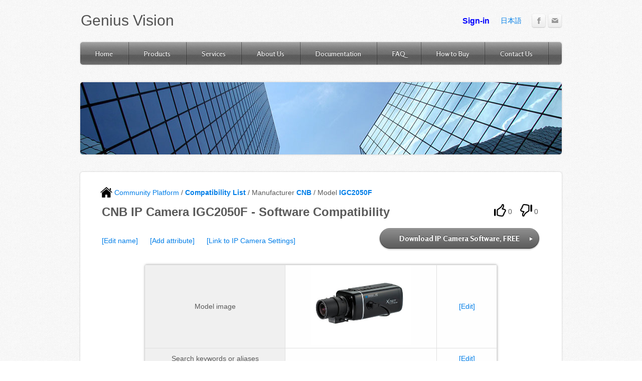

--- FILE ---
content_type: text/html;charset=UTF-8
request_url: https://community.geniusvision.net/platform/cprndr/model/658701057313309675
body_size: 32575
content:
<!DOCTYPE html>
<html>
<head>
<base href="https://geniusvision.net/">
<title>CNB - IGC2050F - Software Compatibility</title>
<meta http-equiv="Content-Type" content="text/html; charset=utf-8"/>
<meta http-equiv="X-UA-Compatible" content="IE=7" />
<meta property="fb:app_id" content="1464849810457477"/>

<link rel="stylesheet" href="https://geniusvision.net/cdn/css/sites.css?buildTime=1234" type="text/css" /><link rel='stylesheet' type='text/css' href='https://geniusvision.net/cdn/editor/libraries/fancybox/fancybox.css?1234' />
<link rel='stylesheet' type='text/css' href='files/main_style.css?1409633267'/>
<link href='https://fonts.googleapis.com/css?family=Rosario:400,700,400italic,700italic&subset=latin,latin-ext' rel='stylesheet' type='text/css' />
<link rel="stylesheet" href="/manual/scripts/simplemodal/assets/css/reset.css" type="text/css" media="screen" title="no title" charset="utf-8">
<link rel="stylesheet" href="/manual/scripts/simplemodal/assets/css/simplemodal.css" type="text/css" media="screen" title="no title" charset="utf-8">
<link rel="stylesheet" href="https://community.geniusvision.net/platform/css/notifIt.css" type="text/css" charset="utf-8">
<link rel="stylesheet" href="https://community.geniusvision.net/platform/css/simpletable.css" type="text/css" charset="utf-8">
<link rel="stylesheet" href="https://community.geniusvision.net/platform/css/iosbadge.css" type="text/css" media="screen" charset="utf-8">

<script src="/manual/scripts/simplemodal/assets/javascript/mootools-core-1.3.1.js" type="text/javascript" charset="utf-8"></script>
<script src="/manual/scripts/simplemodal/assets/javascript/mootools-more-1.3.1.1.js" type="text/javascript" charset="utf-8"></script>
<script src="/manual/scripts/simplemodal/simple-modal.js" type="text/javascript" charset="utf-8"></script>
<script src="https://community.geniusvision.net/platform/scripts/iosbadge.min.js" type="text/javascript"></script>
<style type='text/css'>
.wsite-elements.wsite-not-footer div.paragraph, .wsite-elements.wsite-not-footer p, .wsite-elements.wsite-not-footer .product-block .product-title, .wsite-elements.wsite-not-footer .product-description, .wsite-elements.wsite-not-footer .wsite-form-field label, .wsite-elements.wsite-not-footer .wsite-form-field label, #wsite-content div.paragraph, #wsite-content p, #wsite-content .product-block .product-title, #wsite-content .product-description, #wsite-content .wsite-form-field label, #wsite-content .wsite-form-field label, .blog-sidebar div.paragraph, .blog-sidebar p, .blog-sidebar .wsite-form-field label, .blog-sidebar .wsite-form-field label {}
#wsite-content div.paragraph, #wsite-content p, #wsite-content .product-block .product-title, #wsite-content .product-description, #wsite-content .wsite-form-field label, #wsite-content .wsite-form-field label, .blog-sidebar div.paragraph, .blog-sidebar p, .blog-sidebar .wsite-form-field label, .blog-sidebar .wsite-form-field label {}
.wsite-elements.wsite-footer div.paragraph, .wsite-elements.wsite-footer p, .wsite-elements.wsite-footer .product-block .product-title, .wsite-elements.wsite-footer .product-description, .wsite-elements.wsite-footer .wsite-form-field label, .wsite-elements.wsite-footer .wsite-form-field label{}
.wsite-elements.wsite-not-footer h2, .wsite-elements.wsite-not-footer .product-long .product-title, .wsite-elements.wsite-not-footer .product-large .product-title, .wsite-elements.wsite-not-footer .product-small .product-title, #wsite-content h2, #wsite-content .product-long .product-title, #wsite-content .product-large .product-title, #wsite-content .product-small .product-title, .blog-sidebar h2 {font-family:"Arial" !important;}
#wsite-content h2, #wsite-content .product-long .product-title, #wsite-content .product-large .product-title, #wsite-content .product-small .product-title, .blog-sidebar h2 {}
.wsite-elements.wsite-footer h2, .wsite-elements.wsite-footer .product-long .product-title, .wsite-elements.wsite-footer .product-large .product-title, .wsite-elements.wsite-footer .product-small .product-title{}
#wsite-title {font-family:"Arial" !important;}
.wsite-menu-default a {}
.wsite-menu a {}
.wsite-image div, .wsite-caption {}
.galleryCaptionInnerText {}
.fancybox-title {}
.wslide-caption-text {}
.wsite-phone {}
.wsite-headline {}
.wsite-headline-paragraph {}
.wsite-button-inner {}
.wsite-not-footer blockquote, #wsite-com-product-tab blockquote {}
.wsite-footer blockquote {}
.blog-header h2 a {}
#wsite-content h2.wsite-product-title {}
.wsite-product .wsite-product-price a {}
</style>

<script><!--
var STATIC_BASE = '//cdn1.editmysite.com/';
var STYLE_PREFIX = 'wsite';
//-->
</script>
<script src='https://ajax.googleapis.com/ajax/libs/jquery/1.7.2/jquery.min.js'></script>
<script src='https://geniusvision.net/cdn/js/site/main.js?buildTime=1234'></script>
<script src='https://community.geniusvision.net/platform/scripts/jquery.uriAnchor.js'></script>
<script src='https://community.geniusvision.net/platform/scripts/notifIt.js'></script>
<script type="text/javascript">
var $j = jQuery.noConflict();
</script>
<script src='https://geniusvision.net/cdn/js/site/main22.js'></script>
<script>_W.relinquish && _W.relinquish()</script>
<script type='text/javascript'><!--
var IS_ARCHIVE=1;
(function(jQuery){
function initFlyouts(){initPublishedFlyoutMenus([{"id":"695796002793727886","title":"Home","url":"index.html","target":""},{"id":"995348690489324260","title":"Products","url":"products.html","target":""},{"id":"428486458400780107","title":"Services","url":"services.html","target":""},{"id":"862809659734177423","title":"About Us","url":"about-us.html","target":""},{"id":"838983697557531666","title":"Documentation","url":"documentation.html","target":""},{"id":"390769440484648945","title":"FAQ","url":"faq.html","target":""},{"id":"439024528832662548","title":"How to Buy","url":"how-to-buy.html","target":""},{"id":"965475454693232440","title":"Contact Us","url":"contact-us.html","target":""}],"999580848481243101","<li><a href='#'>{{title}}<\/a><\/li>",'',false)}
if (jQuery) {
if (jQuery.browser.msie && !window.flyoutMenusRefreshable) window.onload = initFlyouts;
else jQuery(initFlyouts);
}else{
if (Prototype.Browser.IE) window.onload = initFlyouts;
else document.observe('dom:loaded', initFlyouts);
}
})(window._W && _W.jQuery)
//-->
</script>
<body class='short-header-page wsite-background wsite-theme-light wsite-page-about-us'>
<script type="text/javascript">
function testF1()
{
    $("simple-modal").hide();
}

function refreshPage()
{
	var href = window.location.href.split("#")[0];	
	var e = href.lastIndexOf("/undelete");
	if (e>=0)
	{
		href = href.substring(0, e);
	}
	var d = href.lastIndexOf("/latest");
	if (d>=0) // already is latest
	{
		window.location.reload();
	}
	else // change to latest
	{			
		window.location.href = href + "/latest";
	}
}

function refreshPage2()
{
	var href = window.location.href.split("#")[0];	
	var d = href.lastIndexOf("/latest");
	var e = href.lastIndexOf("/undelete");
	var f = href.lastIndexOf("/hidden");
	if (d>=0) // current is latest
	{
		window.location.href = href.substring(0, d);
	}
	else if (e>=0)
	{
		window.location.href = href.substring(0, e);
	}
	else if (f>=0)
	{
		window.location.href = href.substring(0, f);
	}
	else // change to approved
	{			
		window.location.reload();
	}
}

function refreshPage3()
{
	window.location.reload();
}

function refreshPage4(url)
{
	window.location.href = url;
}

function showDialogEx(title, url)
{
	showDialog2(title, url, "680", "250");
}

var curDialogWnd;

function showDialog2(title, url, width, height)
{
	var pw = parseInt(width)+30;
    var SM = new SimpleModal({"hideFooter":true, "width":pw, "keyEsc":true, "closeButton":true, "overlayOpacity":.6, "offsetTop":70 });
    SM.show({
      "title":title,
      "model":"modal",
      "contents":'<iframe id="innerfrm" width="'+width+'" height="'+height+'" frameborder="0" webkitAllowFullScreen allowFullScreen></iframe>'
    });	
    $j("#innerfrm").ready(function(){
    	$j("#innerfrm").attr("src", url); 
        });
    curDialogWnd = SM;
}

function closeDialog()
{
	if (curDialogWnd)
		curDialogWnd.hide();
}

function showAlert(title, msg)
{
/*    var SM = new SimpleModal({"btn_ok":"Alert button"});
    SM.show({
      "title":"Alert Modal Title",
      "contents":"Lorem ipsum dolor sit amet..."
    });*/

	var SM = new SimpleModal({"width":710, "keyEsc":true, "overlayOpacity":.6, "offsetTop":70, "btn_ok":"OK" });
    SM.show({
      "title":title,
      "contents":msg
    });
}

function executeOp(a, t, par, dt)
{
	var pv = 0;
	var url = "https://community.geniusvision.net/platform/op.zul?";	
	var title = "Dialog";
	var width = "680"; var height = "250";
	if (a)
	{
		url += "a=" + a;
		if (a=="linkcamset") { title = "Add link to IP Camera Settings";  }
else if (a=="adminObj") { title = "Object Administration";  }
else if (a=="unlinkmodel") { title = "Confirm model unassociation";  }
else if (a=="sugcamset") { title = "Suggest RTSP or ONVIF settings";  }
else if (a=="checkcamset") { title = "Suggest RTSP or ONVIF settings";  }
else if (a=="sugcamsetrtsp") { title = "Suggest RTSP settings";  }
else if (a=="checkcamsetrtsp") { title = "Suggest RTSP settings";  }
else if (a=="caseoverridestate") { title = "Override TA-CM case state";  }
else if (a=="managecase") { title = "Manage TA-CM case state";  }
else if (a=="attachemailfile") { title = "Attach Email template files";  }
else if (a=="editemailfile") { title = "Attach Email template files";  }
else if (a=="add") { title = "Add "; pv=4; }
else if (a=="edit") { title = "Edit "; pv=4; }
else if (a=="attrselect") { title = "Select attribute for "; pv=4; }
else if (a=="linkmodel") { title = "Associate camera model"; pv=4; }
else if (a=="nvsubcreate") { title = "Create software subscription"; pv=2;height="300"; }
else if (a=="nvsubdelete") { title = "Delete software subscription"; pv=2;height="300"; }
else if (a=="editnvsub") { title = "Edit software subscription"; pv=2; }
else if (a=="nvsubadditem") { title = "Add product item"; pv=2;height="280"; }
else if (a=="nvsubedititem") { title = "Edit product item"; pv=2;height="280"; }
else if (a=="nvbind") { title = "Subscription activation"; pv=2; }
else if (a=="nvsubenable") { title = "Confirm Subscription Account Email"; pv=2; }
else if (a=="nvsubgetkey") { title = "Get NVR Activation Key"; pv=2;height="280"; }
else if (a=="claimcoupon") { title = "Claim Coupon"; pv=2; }
else if (a=="editnvsubact") { title = "Edit Activation"; pv=2; }
else if (a=="approve") { title = "Approve "; pv=3; }
else if (a=="adminuser") { title = "Administration panel for user"; pv=3; }
else if (a=="nvsubpay") { title = "Pay for subscription"; pv=5;width="750";height="400"; }
else if (a=="nvsubtryorpay") { title = "Try or Pay for subscription"; pv=5;width="750";height="400"; }
else if (a=="nvreqmanual") { title = "Request for Manual Pay"; pv=5; }
else if (a=="nvmanualpay") { title = "Manual Pay"; pv=5;width="750";height="400"; }
else if (a=="nvprodstatus") { title = "Product item status"; pv=6;width="750";height="400"; }
else if (a=="nvprodmanage") { title = "Product item management"; pv=6;width="750";height="400"; }
else if (a=="userselect") { title = "Select users"; pv=7;width="750";height="400"; }
else if (a=="addnvcredit") { title = "Add Credit"; pv=7;width="750";height="400"; }
else if (a=="editnvcredit") { title = "Edit Credit"; pv=7;width="750";height="400"; }
else if (a=="addcouponpolicy") { title = "Create Coupon Policy"; pv=7;width="750";height="430"; }
else if (a=="editcouponpolicy") { title = "Edit Coupon Policy"; pv=7;width="750";height="430"; }
else if (a=="addcoupon") { title = "Create Coupon"; pv=7;width="750";height="400"; }
else if (a=="editcoupon") { title = "Edit Coupon"; pv=7;width="750";height="400"; }
else if (a=="nvsubtools") { title = "Select subscription tools"; pv=8;height="300"; }
else if (a=="patreonmgmt") { title = "Select Patreon Management tools"; pv=9;height="300"; }
else if (a=="pledgeEdit") { title = "Update Pledge Information"; pv=9;height="300"; }
else if (a=="createcmenvr") { title = "Create CmE NVR Record"; pv=9;height="300"; }
else if (a=="editcmenvr") { title = "Edit CmE NVR Record"; pv=9;height="300"; }
else if (a=="cmenvrbind") { title = "Activate CmE NVR Record"; pv=9;height="300"; }
else if (a=="editcmenvract") { title = "Edit CmE NVR Activation"; pv=9;height="300"; }
else if (a=="editcamset") { title = "Edit Camset"; pv=9;height="300"; }
else if (a=="cmenvrfreebind") { title = "Activate CmE NVR Free"; pv=9;height="300"; }
else if (a=="editcmenvractfree") { title = "Edit CmE NVR Free Activation"; pv=9;height="300"; }
else if (a=="multiLangCreate") { title = "Add Multi-lang Record"; pv=9;height="300"; }
else if (a=="multiLangEdit") { title = "Edit Multi-lang Record"; pv=9;height="300"; }
else if (a=="pushMsgCreate") { title = "Create Push Message Record"; pv=9;height="300"; }
else if (a=="pushMsgEdit") { title = "Edit Push Message Record"; pv=9;height="300"; }
else if (a=="cmenvrtrialbind") { title = "Activate CmE NVR Free Trial"; pv=9;height="300"; }
else if (a=="cmenvrpledgeEdit") { title = "Update CmE NVR Pledge"; pv=9;height="300"; }

		else if (a == "userbanned")
		{
			showAlert("Error", "Sorry, you are banned by an adminstrator. You may file your objection by <a href='https://geniusvision.net/contact-us.html' target='_blank'>Contact Us</a>");
			return;
		}
		else if (a == "login")
		{
			title = "Desired operation requires login";
			url = "https://community.geniusvision.net/platform/cprndr/signin";
		}
        else if (a == "login2")
        {
            title = "Desired operation requires login";
            url = "https://community.geniusvision.net/platform/cprndr/signin2";
        }
	}
	if (t)
	{
		if (t == "manu")
		{
			title += "Manufacturer";
		}
		else if (t == "series")
		{
			title += "Series";
		}
		else if (t == "model")
		{
			title += "Model";
		}
		else if (t == "manu.logo")
		{
			title += "Logo";
		}
		else if (t == "name")
		{
			title += "Name";
		}
		url += "&t=" + t;
	}
	if (a)
	{
		if (a=="agreement") { title = "Agree to Terms and Conditions";  }
else if (a=="createapikey") { title = "Create API Key";  }
else if (a=="managecamset") { title = "Manage Camset";  }
else if (a=="manageta") { title = "Manage Publication: "+par;  }
else if (a=="managetaent") { title = "Manage Entry: "+par;  }
else if (a=="managettkt") { title = "Manage Ticket: "+par;  }
else if (a=="managemanu") { title = "Manage Manufacturer";  }
else if (a=="upnpattend") { title = "Attending Special UPnP Identifier";  }
else if (a=="upnpmanu") { title = "Associate with UPnP Manufacturer"; pv=4; }
else if (a=="upnpmodel") { title = "Associate with UPnP Model"; pv=4; }

	}			
	if (par)
	{
		url += "&par=" + par;
	}
	if (dt)
	{
		url += "&dt=" + dt;
	}
	if (t=="req.delete")
	{
		title = "Request delete";
	}

	if (pv == 4) {url = url.replace("op.zul", "op_edit.zul"); }
else if (pv == 2) {url = url.replace("op.zul", "op2.zul"); }
else if (pv == 3) {url = url.replace("op.zul", "op_user.zul"); }
else if (pv == 5) {url = url.replace("op.zul", "op_pay.zul"); }
else if (pv == 6) {url = url.replace("op.zul", "op_nvstatus.zul"); }
else if (pv == 7) {url = url.replace("op.zul", "op_userselect.zul"); }
else if (pv == 8) {url = url.replace("op.zul", "op_nvdash.zul"); }
else if (pv == 9) {url = url.replace("op.zul", "op_patreonmgmt.zul"); }

	
    showDialog2(title, url, width, height);
}

function updateVotes(span, nlike, ndislike, action)
{
	var k = 0;
	var ch = span.children().first();
    var likeImg = ch;
    ch = ch.next();
    var likeSpan = ch;
    ch = ch.next();
    var dislikeImg = ch;
    ch = ch.next();
    var dislikeSpan = ch;
    //alert("likeSpan: " + likeSpan.prop("tagName"));
    likeSpan.text(nlike);
    dislikeSpan.text(ndislike);
    likeImg.attr("src", btnSrcAsHovered(likeImg.attr("src"), action=="like"));
    dislikeImg.attr("src", btnSrcAsHovered(dislikeImg.attr("src"), action=="dislike"));
    likeImg.data("selected", action == "like");    
    dislikeImg.data("selected", action == "dislike");
    likeSpan.css("font-weight", action=="like"?"bold":"");
    dislikeSpan.css("font-weight", action=="dislike"?"bold":"");
    likeSpan.css("color", action=="like"?"red":"");
    dislikeSpan.css("color", action=="dislike"?"red":"");
}

function btnSrcAsHovered(src, hovered)
{
	var currentHovered = src.indexOf("_hover") >= 0;
	if (currentHovered != hovered)
	{
		if (hovered)
		{
	    	return src.replace(".png", "_hover.png");
		}
		else
		{
			return src.replace("_hover.png", ".png");
		}
	}
}

$j(document).ready(function(){

	  amap = $j.uriAnchor.makeAnchorMap();
	  op_a = amap["op_a"]; 
	  op_t = amap["op_t"]; 
	  op_par = amap["op_par"]; 
	  op_dt = amap["op_dt"]; 
	  if (op_a)
	  {
		  executeOp(op_a, op_t, op_par, op_dt);
		  if ($j.browser.msie && ($j.browser.version == "7.0" || $j.browser.version == "8.0"))
		  {
		  }
		  else
		  {
			  location.hash = '';
		  }		  		  
	  }

	  // <!---->
	  // <!---->
	  // <!---->
	  // <!---->
	
	  // <!---->

	var hoverIn = function () {
	    var $this = $j(this);	    
	    var src = $this.attr('src');
	    $this.attr('src', btnSrcAsHovered(src, true));
	}
	
	var hoverOut = function () {
	    var $this = $j(this);
	    var selected = $this.data("selected");
	    if (!selected)
	    {
		    var src = $this.attr('src');
		    $this.attr('src', btnSrcAsHovered(src, false));
	    }
	}

    $j('img.btnNoToggle').css("vertical-align", "-5px");
    $j('img.btnToggle').hover(hoverIn, hoverOut).css("vertical-align", "-5px").css("cursor", "pointer");
    $j('img.btnToggle').click(function()
	{
	    var $this = $j(this);
	    var src = $this.attr('src');
	    var action = "like";
	    if (src.indexOf("v_dislike")>=0)
	    {
	    	action = "dislike";
	    }
	    var voteSpan = $this.parent();
	    var obj_id = voteSpan.data("obj-id").split("@")[1];
	    var data = { call: "vote", nlike: 100, ndislike: 60, action: action, obj_id: obj_id };
	    
	    $j.ajax({
	    	  url: "https://community.geniusvision.net/platform/cprndr/ajax",
	    	  dataType: "json",
	    	  data: JSON.stringify(data),
			  contentType: 'application/json; charset=UTF-8', // This is the money shot
	    	  type: "POST",
	    	  success: function(data)
	    	  {
		    	  var voted = data;
		    	  if (voted.error == "needLogin")
		    	  {
		    		  showDialog("Login to vote", "https://community.geniusvision.net/platform/cprndr/signin?t=1");
			    	  //alert("Please login before vote!");
		    	  }
		    	  //alert("success: " + data + ", nlike: " + voted.nlike + ", voteSpan: " + voteSpan);
		    	  updateVotes(voteSpan, voted.nlike.toString(), voted.ndislike.toString(), voted.action);
	    	  }
		    	  
	    	});
	});
});

function isNVR() 
{
	try 
	{
		var remt = window.external.createRequestEmitter();
		remt.IsNVR();
		return true;
	} catch(err) 
	{
		// Do nothing
	}
	return false;
}

function doAgree() 
{
	try 
	{
		var remt = window.external.createRequestEmitter();
		remt.AgreeTerms();
		return true;
	} catch(err) 
	{
		alert("agree, but not in NVR");
	}
	return false;
}

function doDisagree() 
{
	try 
	{
		var remt = window.external.createRequestEmitter();
		remt.DisagreeTerms();
		return true;
	} catch(err) 
	{
		alert("disagree, but not in NVR");
	}
	return false;
}

function onDownloadCamset(camsetId)
{
	var remt = window.external.createRequestEmitter();
	remt.CamsetID = camsetId;
	remt.DownloadCamset();
}

function addToNvrSoftware(obj_id)
{
	if (isNVR())
	{
		onDownloadCamset(obj_id);
	}
	else
	{
		window.location.href = "https://geniusvision.net/how-to-add-nvr.html"
	}	
}

</script>
<div id="header-wrap">
        <div class="container">
            <table id="header">
                <tr>
                    <td id="logo"><span class='wsite-logo'><a href=''><span id="wsite-title">Genius Vision</span></a></span></td>
                    <td id="header-right">
                        <table>
                            <tr>
                            	<td class="phone-number"><span class='wsite-text wsite-phone'><iframe frameborder="0" width="200" height="33" scrolling="no" src="https://community.geniusvision.net/platform/cprndr/login_info"></iframe></span></td>
                            	<td class="phone-number"><span class='wsite-text wsite-phone'><a href="https://geniusvision.net/ja/index.html" style="">日本語</a></span></td>
								<td class="social"><div style="text-align:left;"><div style="height:0px;overflow:hidden"></div>
<span class="wsite-social wsite-social-default"><a class='first-child wsite-social-item wsite-social-facebook' href='http://www.facebook.com/pages/Genius-Vision-NVR-Community-Edition/155726821106111' target='_blank'><span class='wsite-social-item-inner'></span></a><a class='last-child wsite-social-item wsite-social-mail' href='mailto:partners@geniusvision.net' target='_blank'><span class='wsite-social-item-inner'></span></a></span>
<div style="height:0px;overflow:hidden"></div></div></td>
                            </tr>
							<tr>
								<td colspan="2" class="search"></td>
							</tr>
                        </table>
                    </td>
                </tr>
            </table>
        </div><!-- end container -->
    </div><!-- end header-wrap -->  

    <div id="nav-wrap">
        <div class="container block">
        	<ul class='wsite-menu-default'><li id='pg695796002793727886'><a href="index.html" data-membership-required="0" >Home</a></li><li id='pg995348690489324260'><a href="products.html" data-membership-required="0" >Products</a><div class='wsite-menu-wrap' style='display:none'><ul class="wsite-menu"><li id="wsite-nav-838087889142532701" class="wsite-menu-subitem-wrap "><a href="nvr-subscription-edition.html" class="wsite-menu-subitem"><span class="wsite-menu-title"> NVR Subscription Edition</span></a></li><ul class='wsite-menu'><li id='wsite-nav-889666311183627432'><a href='nvr-lite.html' ><span class='wsite-menu-title'>NVR Lite</span></a></li><li id='wsite-nav-905181523273929321'><a href='nvr-enterprise-x64.html' ><span class='wsite-menu-title'>NVR Enterprise (x64)</span></a></li><li id='wsite-nav-892944806458643559'><a href='community.html' ><span class='wsite-menu-title'>Community</span></a></li><li id='wsite-nav-294717860802004326'><a href='community-x64.html' ><span class='wsite-menu-title'>Community (x64)</span></a></li><li id='wsite-nav-312392968447538230'><a href='hybrid-option.html' ><span class='wsite-menu-title'>Hybrid Option</span></a></li></ul></div></li><li id='pg428486458400780107'><a href="services.html" data-membership-required="0" >Services</a><div class='wsite-menu-wrap' style='display:none'><ul class='wsite-menu'><li id='wsite-nav-656910313623319944' class='wsite-nav-current'><a href='community-platform.html' ><span class='wsite-menu-title'>Community Platform</span></a></li><li id="wsite-nav-507013962295146149" class="wsite-menu-subitem-wrap wsite-nav-current">
	<a href="example-system.html" class="wsite-menu-subitem">
		<span class="wsite-menu-title">
			Example System
		</span>
	</a>
	
</li>
        	<li id='wsite-nav-999580848481243101'><a href='onvif.html' ><span class='wsite-menu-title'>ONVIF</span></a></li><li id='wsite-nav-426081482789541371'><a href='consultancy.html' ><span class='wsite-menu-title'>Consultancy</span><span class='wsite-menu-arrow'>&gt;</span></a><div class='wsite-menu-wrap' style='display:none'><ul class='wsite-menu'><li id='wsite-nav-435438030597051449'><a href='sdk.html' ><span class='wsite-menu-title'>SDK</span></a></li><li id='wsite-nav-608333544707726318'><a href='remote-assistance.html' ><span class='wsite-menu-title'>Remote Assistance</span></a></li><li id='wsite-nav-872125757314957824'><a href='software-modification.html' ><span class='wsite-menu-title'>Software Modification</span></a></li></ul></div></li></ul></div></li><li id='pg862809659734177423'><a href="about-us.html" data-membership-required="0" >About Us</a><div class='wsite-menu-wrap' style='display:none'><ul class='wsite-menu'><li id='wsite-nav-719393592751406806'><a href='track-records.html' ><span class='wsite-menu-title'>Track Records</span></a></li><li id='wsite-nav-408237867233892077'><a href='featured-installations.html' ><span class='wsite-menu-title'>Featured Installations</span></a></li></ul></div></li><li id='pg838983697557531666'><a href="documentation.html" data-membership-required="0" >Documentation</a></li><li id='pg390769440484648945'><a href="faq.html" data-membership-required="0" >FAQ</a></li><li id='pg439024528832662548'><a href="how-to-buy.html" data-membership-required="0" >How to Buy</a></li><li id='pg965475454693232440'><a href="contact-us.html" data-membership-required="0" >Contact Us</a></li></ul>
        </div><!-- end container -->
    </div><!-- end nav-wrap -->
    <div id="banner-wrap">
        <div class="container block">
            <div id="banner">
            
                <div class="wsite-header"></div>
                
                <div style="clear:both;"></div>
            </div><!-- end banner -->
        </div><!-- end container -->
    </div><!-- end banner-wrap -->
    <div id="main-wrap">
        <div class="container block">
   			<div id='wsite-content' class='wsite-elements wsite-not-footer'>
<a href='https://geniusvision.net/community-platform.html'><img src="https://community.geniusvision.net/platform/images/home.png" style="vertical-align:-5px"/> Community Platform</a>

 / <a href='https://community.geniusvision.net/platform/cprndr/manulist'><strong>Compatibility List</strong></a> / Manufacturer <strong><a href='https://community.geniusvision.net/platform/cprndr/manu/1038991668747806279''>CNB</a></strong> / Model <strong><a href='https://community.geniusvision.net/platform/cprndr/model/658701057313309675''>IGC2050F</a></strong>




<table width="100%">
<tr><td><h2 class="wsite-content-title" style="text-align:left;">CNB IP Camera IGC2050F - Software Compatibility</h2></td>
<td style="text-align:right"><span class="voteSpan" data-obj-id="obj@658701057313309675">
<img src="https://community.geniusvision.net/platform/images/v_like.png" class="btnToggle" title="0 people like this, click to submit your like"/> <span>0</span>&nbsp;&nbsp;&nbsp;
<img src="https://community.geniusvision.net/platform/images/v_dislike.png" class="btnToggle" title="0 people like this, click to submit your dislike"/> <span>0</span>&nbsp;
</span>
</td></tr>
</table>
<div class="paragraph" style="text-align:left;display:block;">
<table border="0" width="100%"><tr><td width="50%">
<a href="javascript:void(0)" onClick="executeOp('edit', 'name', '658701057313309675', 'string')">[Edit name]</a>
&nbsp;&nbsp;&nbsp;&nbsp;
<a href="javascript:void(0)" onClick="executeOp('attrselect', 'model', '658701057313309675')">[Add attribute]</a>
&nbsp;&nbsp;&nbsp;&nbsp;
<a href="javascript:void(0)" onClick="executeOp('linkcamset', '', '658701057313309675')">[Link to IP Camera Settings]</a>
</td><td style="text-align:right"><a class="wsite-button wsite-button-large wsite-button-highlight" href="http://www.geniusvision.net/community.html" ><span class="wsite-button-inner">Download IP Camera Software, FREE</span></a>
</td></tr></table>
<table width="80%" cellspacing="0" class="simpletable">
	<tr class="simpletable">
		<td class="simpletable" style="background: #f0f0f0"  width="40%">Model image</td>
		<td class="simpletable" style="padding:0px">
			<img src="https://geniusvision.net/test/images/IGC2050F.jpg" style="max-height:200px; max-width:200px"></img>
		</td>
		<td width="5%" align="center" class="simpletable"><a href="javascript:void(0)" onClick="executeOp('edit', 'model.image', '658701057313309675', 'url/image')">[Edit]</a></td>
	</tr>
	<tr class="simpletable">
		<td class="simpletable" style="background: #f0f0f0"  width="40%">Search keywords or aliases</td>
		<td class="simpletable" style="padding:0px"></td>
		<td width="5%" align="center" class="simpletable"><a href="javascript:void(0)" onClick="executeOp('edit', 'kwalias', '658701057313309675', 'kwalias')">[Edit]</a></td>
	</tr>
	<tr class="simpletable">
		<td class="simpletable" style="background: #d0d0d0"  width="40%"><strong>Best settings</strong> <a href="https://community.geniusvision.net/platform/cprndr/camset/8688369321811117445">[Details]</a></td>
		<td class="simpletable" style="background: #d0d0d0; padding:0px"><span class="voteSpan" data-obj-id="obj@6512815493295248391">
<img src="https://community.geniusvision.net/platform/images/v_like.png" class="btnToggle" title="0 people like this, click to submit your like"/> <span>0</span>&nbsp;&nbsp;&nbsp;
<img src="https://community.geniusvision.net/platform/images/v_dislike.png" class="btnToggle" title="0 people like this, click to submit your dislike"/> <span>0</span>&nbsp;
<img src="https://community.geniusvision.net/platform/images/v_use.png" class="btnNoToggle" title="0 NVR channels has used this settings"/> <span>0</span>
</span>
</td>
		<td width="5%" align="center" class="simpletable" style="background: #d0d0d0"><a href="javascript:void(0)" onClick="addToNvrSoftware('6512815493295248391')"><img src="https://community.geniusvision.net/platform/images/connect_btn.png" style="vertical-align:-3px" alt="Connect to software"/></a>
</td>
	</tr>
	<tr class="simpletable">
		<td class="simpletable" style="background: #f0f0f0"  width="40%">Driver</td>
		<td class="simpletable" style="padding:0px">ONVIF </td>
		<td width="5%" align="center" class="simpletable"><a href="javascript:void(0)" onClick="executeOp('edit', 'camset.ex.connect.Driver', '8688369321811117445', 'string')">[Edit]</a></td>
	</tr>
	<tr class="simpletable">
		<td class="simpletable" style="background: #d0d0d0"  width="40%"><strong>Other alternatives</strong></td>
		<td class="simpletable" style="background: #d0d0d0; padding:0px"></td>
		<td width="5%" align="center" class="simpletable" style="background: #d0d0d0"></td>
	</tr>
	<tr class="simpletable">
		<td class="simpletable" style="background: #f0f0f0; word-break:break-all"  width="40%"><strong>1.</strong> <a href="https://community.geniusvision.net/platform/cprndr/camset/336389984952212742">rtsp://ip-addr/</a></td>
		<td class="simpletable"><span class="voteSpan" data-obj-id="obj@336389984952212742">
<img src="https://community.geniusvision.net/platform/images/v_like.png" class="btnToggle" title="0 people like this, click to submit your like"/> <span>0</span>&nbsp;&nbsp;&nbsp;
<img src="https://community.geniusvision.net/platform/images/v_dislike.png" class="btnToggle" title="0 people like this, click to submit your dislike"/> <span>0</span>&nbsp;
<img src="https://community.geniusvision.net/platform/images/v_use.png" class="btnNoToggle" title="0 NVR channels has used this settings"/> <span>0</span>
</span>
</td>
		<td width="5%" align="center" class="simpletable"><a href="javascript:void(0)" onClick="addToNvrSoftware('1224283918218338970')"><img src="https://community.geniusvision.net/platform/images/connect_btn.png" style="vertical-align:-3px" alt="Connect to software"/></a>
</td>
	</tr>
	</table><br /></div>

<p style="text-align:right">
<a class="wsite-button wsite-button-large wsite-button-highlight" href="javascript:void(0)" onClick="executeOp('sugcamset', '', '658701057313309675', 'string')"><span class="wsite-button-inner">Suggest RTSP or ONVIF settings</span></a>
</p>
		
<p style="text-align:right"><a href="javascript:void(0)" onClick="executeOp('edit', 'req.delete', '658701057313309675', 'request')">[Request delete 'IGC2050F']</a></p>
<!--Start of Tawk.to Script-->
<script type="text/javascript">
if (!isNVR() && false)
{
var $_Tawk_API={},$_Tawk_LoadStart=new Date();
(function(){
var s1=document.createElement("script"),s0=document.getElementsByTagName("script")[0];
s1.async=true;
s1.src='https://embed.tawk.to/54e078dcb37d8bc7b1184a57/default';
s1.charset='UTF-8';
s1.setAttribute('crossorigin','*');
s0.parentNode.insertBefore(s1,s0);
})();
}
</script>
<!--End of Tawk.to Script-->
        </div><!-- end container -->
    </div><!-- end main-wrap -->
<script type="text/javascript" src="https://community.geniusvision.net/platform/cprndr/scripts/cart.js"></script>
    <div id="footer-wrap">
        <div class="container block">
       		Copyright (C) by Genius Vision Inc., 2011-, all rights reserved. 前瞻視野股份有限公司 版權所有
        </div><!-- end container -->
    </div><!-- end footer-wrap -->
</body>
</html>

--- FILE ---
content_type: text/css
request_url: https://community.geniusvision.net/platform/css/simpletable.css
body_size: 1301
content:
	table.simpletable, caption.simpletable, tbody.simpletable, tfoot.simpletable, thead.simpletable, tr.simpletable, th.simpletable, td.simpletable {
		margin:0;
		padding:0;
		border:0;
		outline:0;
		font-size:100%;
		vertical-align:baseline;
		background:transparent;
	}
	
	table.simpletable {
		overflow:hidden;
		border:1px solid #d3d3d3;
		background:#fefefe;
		margin:2% auto 0;
		-moz-border-radius:5px; /* FF1+ */
		-webkit-border-radius:5px; /* Saf3-4 */
		border-radius:5px;
		-moz-box-shadow: 0 0 4px rgba(0, 0, 0, 0.2);
		-webkit-box-shadow: 0 0 4px rgba(0, 0, 0, 0.2);
	}
	
	th.simpletable, td.simpletable {padding:10px 28px 10px; text-align:center; vertical-align:middle }

	td.nrtb {padding:6px 6px 6px; }
	
	th.simpletable {padding-top:22px; text-shadow: 1px 1px 1px #fff; background:#e8eaeb;}
	
	td.simpletable {border-top:1px solid #e0e0e0; border-right:1px solid #e0e0e0;}
	
	tr.odd-row td {background:#f6f6f6;}

	td.first, th.first {text-align:left}
	
	td.last {border-right:none;}
	
	/*
	Background gradients are completely unnecessary but a neat effect.
	*/
	
	th.simpletable {
		background: -moz-linear-gradient(100% 20% 90deg, #e8eaeb, #ededed);
		background: -webkit-gradient(linear, 0% 0%, 0% 20%, from(#ededed), to(#e8eaeb));
	}
	
